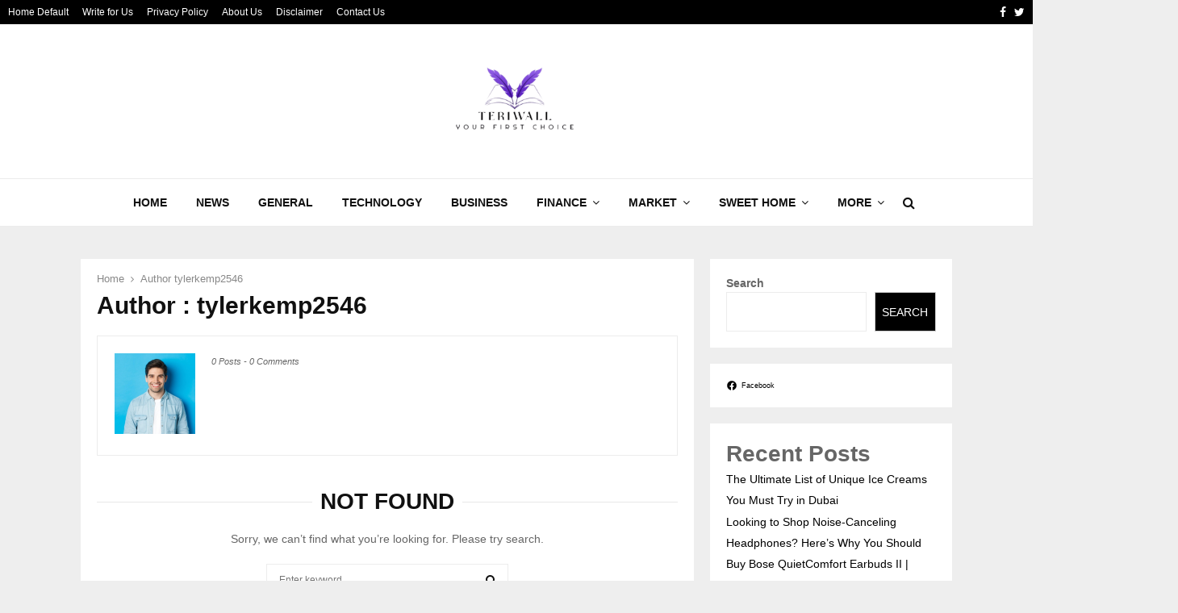

--- FILE ---
content_type: text/html; charset=UTF-8
request_url: https://teriwall.com/author/tylerkemp2546/
body_size: 22459
content:
<!DOCTYPE html><html lang="en-US"><head><script data-no-optimize="1">var litespeed_docref=sessionStorage.getItem("litespeed_docref");litespeed_docref&&(Object.defineProperty(document,"referrer",{get:function(){return litespeed_docref}}),sessionStorage.removeItem("litespeed_docref"));</script> <meta charset="UTF-8"><meta name="viewport" content="width=device-width, initial-scale=1"><link rel="profile" href="http://gmpg.org/xfn/11"><meta name='robots' content='index, follow, max-image-preview:large, max-snippet:-1, max-video-preview:-1' /><style>img:is([sizes="auto" i], [sizes^="auto," i]) { contain-intrinsic-size: 3000px 1500px }</style><title>tylerkemp2546, Author at Teriwall</title><link rel="canonical" href="https://teriwall.com/author/tylerkemp2546/" /><meta property="og:locale" content="en_US" /><meta property="og:type" content="profile" /><meta property="og:title" content="tylerkemp2546" /><meta property="og:url" content="https://teriwall.com/author/tylerkemp2546/" /><meta property="og:site_name" content="Teriwall" /><meta property="og:image" content="https://teriwall.com/wp-content/litespeed/avatar/21d89be6c8077ffe76ea9d02ddc80266.jpg" /><meta name="twitter:card" content="summary_large_image" /> <script type="application/ld+json" class="yoast-schema-graph">{"@context":"https://schema.org","@graph":[{"@type":"ProfilePage","@id":"https://teriwall.com/author/tylerkemp2546/","url":"https://teriwall.com/author/tylerkemp2546/","name":"tylerkemp2546, Author at Teriwall","isPartOf":{"@id":"https://teriwall.com/#website"},"breadcrumb":{"@id":"https://teriwall.com/author/tylerkemp2546/#breadcrumb"},"inLanguage":"en-US","potentialAction":[{"@type":"ReadAction","target":["https://teriwall.com/author/tylerkemp2546/"]}]},{"@type":"BreadcrumbList","@id":"https://teriwall.com/author/tylerkemp2546/#breadcrumb","itemListElement":[{"@type":"ListItem","position":1,"name":"Home","item":"https://teriwall.com/"},{"@type":"ListItem","position":2,"name":"Archives for tylerkemp2546"}]},{"@type":"WebSite","@id":"https://teriwall.com/#website","url":"https://teriwall.com/","name":"Teriwall","description":"Welcome to Information world","publisher":{"@id":"https://teriwall.com/#organization"},"potentialAction":[{"@type":"SearchAction","target":{"@type":"EntryPoint","urlTemplate":"https://teriwall.com/?s={search_term_string}"},"query-input":{"@type":"PropertyValueSpecification","valueRequired":true,"valueName":"search_term_string"}}],"inLanguage":"en-US"},{"@type":"Organization","@id":"https://teriwall.com/#organization","name":"Teriwall","url":"https://teriwall.com/","logo":{"@type":"ImageObject","inLanguage":"en-US","@id":"https://teriwall.com/#/schema/logo/image/","url":"https://teriwall.com/wp-content/uploads/2024/01/Screenshot_2024-01-12_185522-removebg-preview.png","contentUrl":"https://teriwall.com/wp-content/uploads/2024/01/Screenshot_2024-01-12_185522-removebg-preview.png","width":560,"height":368,"caption":"Teriwall"},"image":{"@id":"https://teriwall.com/#/schema/logo/image/"}},{"@type":"Person","@id":"https://teriwall.com/#/schema/person/bd8c47b4be789bcb28b9468f63c56ae2","name":"tylerkemp2546","image":{"@type":"ImageObject","inLanguage":"en-US","@id":"https://teriwall.com/#/schema/person/image/","url":"https://teriwall.com/wp-content/litespeed/avatar/22003cb3f411431e5a4714983cad4395.jpg?ver=1769154080","contentUrl":"https://teriwall.com/wp-content/litespeed/avatar/22003cb3f411431e5a4714983cad4395.jpg?ver=1769154080","caption":"tylerkemp2546"},"mainEntityOfPage":{"@id":"https://teriwall.com/author/tylerkemp2546/"}}]}</script> <link rel='dns-prefetch' href='//fonts.googleapis.com' /><link rel='dns-prefetch' href='//www.googletagmanager.com' /><link rel="alternate" type="application/rss+xml" title="Teriwall &raquo; Feed" href="https://teriwall.com/feed/" /><link rel="alternate" type="application/rss+xml" title="Teriwall &raquo; Comments Feed" href="https://teriwall.com/comments/feed/" /><link rel="alternate" type="application/rss+xml" title="Teriwall &raquo; Posts by tylerkemp2546 Feed" href="https://teriwall.com/author/tylerkemp2546/feed/" />
 <script src="//www.googletagmanager.com/gtag/js?id=G-2WQG7BNTCC"  data-cfasync="false" data-wpfc-render="false" type="text/javascript" async></script> <script data-cfasync="false" data-wpfc-render="false" type="text/javascript">var mi_version = '9.11.1';
				var mi_track_user = true;
				var mi_no_track_reason = '';
								var MonsterInsightsDefaultLocations = {"page_location":"https:\/\/teriwall.com\/author\/tylerkemp2546\/"};
								if ( typeof MonsterInsightsPrivacyGuardFilter === 'function' ) {
					var MonsterInsightsLocations = (typeof MonsterInsightsExcludeQuery === 'object') ? MonsterInsightsPrivacyGuardFilter( MonsterInsightsExcludeQuery ) : MonsterInsightsPrivacyGuardFilter( MonsterInsightsDefaultLocations );
				} else {
					var MonsterInsightsLocations = (typeof MonsterInsightsExcludeQuery === 'object') ? MonsterInsightsExcludeQuery : MonsterInsightsDefaultLocations;
				}

								var disableStrs = [
										'ga-disable-G-2WQG7BNTCC',
									];

				/* Function to detect opted out users */
				function __gtagTrackerIsOptedOut() {
					for (var index = 0; index < disableStrs.length; index++) {
						if (document.cookie.indexOf(disableStrs[index] + '=true') > -1) {
							return true;
						}
					}

					return false;
				}

				/* Disable tracking if the opt-out cookie exists. */
				if (__gtagTrackerIsOptedOut()) {
					for (var index = 0; index < disableStrs.length; index++) {
						window[disableStrs[index]] = true;
					}
				}

				/* Opt-out function */
				function __gtagTrackerOptout() {
					for (var index = 0; index < disableStrs.length; index++) {
						document.cookie = disableStrs[index] + '=true; expires=Thu, 31 Dec 2099 23:59:59 UTC; path=/';
						window[disableStrs[index]] = true;
					}
				}

				if ('undefined' === typeof gaOptout) {
					function gaOptout() {
						__gtagTrackerOptout();
					}
				}
								window.dataLayer = window.dataLayer || [];

				window.MonsterInsightsDualTracker = {
					helpers: {},
					trackers: {},
				};
				if (mi_track_user) {
					function __gtagDataLayer() {
						dataLayer.push(arguments);
					}

					function __gtagTracker(type, name, parameters) {
						if (!parameters) {
							parameters = {};
						}

						if (parameters.send_to) {
							__gtagDataLayer.apply(null, arguments);
							return;
						}

						if (type === 'event') {
														parameters.send_to = monsterinsights_frontend.v4_id;
							var hookName = name;
							if (typeof parameters['event_category'] !== 'undefined') {
								hookName = parameters['event_category'] + ':' + name;
							}

							if (typeof MonsterInsightsDualTracker.trackers[hookName] !== 'undefined') {
								MonsterInsightsDualTracker.trackers[hookName](parameters);
							} else {
								__gtagDataLayer('event', name, parameters);
							}
							
						} else {
							__gtagDataLayer.apply(null, arguments);
						}
					}

					__gtagTracker('js', new Date());
					__gtagTracker('set', {
						'developer_id.dZGIzZG': true,
											});
					if ( MonsterInsightsLocations.page_location ) {
						__gtagTracker('set', MonsterInsightsLocations);
					}
										__gtagTracker('config', 'G-2WQG7BNTCC', {"forceSSL":"true","link_attribution":"true"} );
										window.gtag = __gtagTracker;										(function () {
						/* https://developers.google.com/analytics/devguides/collection/analyticsjs/ */
						/* ga and __gaTracker compatibility shim. */
						var noopfn = function () {
							return null;
						};
						var newtracker = function () {
							return new Tracker();
						};
						var Tracker = function () {
							return null;
						};
						var p = Tracker.prototype;
						p.get = noopfn;
						p.set = noopfn;
						p.send = function () {
							var args = Array.prototype.slice.call(arguments);
							args.unshift('send');
							__gaTracker.apply(null, args);
						};
						var __gaTracker = function () {
							var len = arguments.length;
							if (len === 0) {
								return;
							}
							var f = arguments[len - 1];
							if (typeof f !== 'object' || f === null || typeof f.hitCallback !== 'function') {
								if ('send' === arguments[0]) {
									var hitConverted, hitObject = false, action;
									if ('event' === arguments[1]) {
										if ('undefined' !== typeof arguments[3]) {
											hitObject = {
												'eventAction': arguments[3],
												'eventCategory': arguments[2],
												'eventLabel': arguments[4],
												'value': arguments[5] ? arguments[5] : 1,
											}
										}
									}
									if ('pageview' === arguments[1]) {
										if ('undefined' !== typeof arguments[2]) {
											hitObject = {
												'eventAction': 'page_view',
												'page_path': arguments[2],
											}
										}
									}
									if (typeof arguments[2] === 'object') {
										hitObject = arguments[2];
									}
									if (typeof arguments[5] === 'object') {
										Object.assign(hitObject, arguments[5]);
									}
									if ('undefined' !== typeof arguments[1].hitType) {
										hitObject = arguments[1];
										if ('pageview' === hitObject.hitType) {
											hitObject.eventAction = 'page_view';
										}
									}
									if (hitObject) {
										action = 'timing' === arguments[1].hitType ? 'timing_complete' : hitObject.eventAction;
										hitConverted = mapArgs(hitObject);
										__gtagTracker('event', action, hitConverted);
									}
								}
								return;
							}

							function mapArgs(args) {
								var arg, hit = {};
								var gaMap = {
									'eventCategory': 'event_category',
									'eventAction': 'event_action',
									'eventLabel': 'event_label',
									'eventValue': 'event_value',
									'nonInteraction': 'non_interaction',
									'timingCategory': 'event_category',
									'timingVar': 'name',
									'timingValue': 'value',
									'timingLabel': 'event_label',
									'page': 'page_path',
									'location': 'page_location',
									'title': 'page_title',
									'referrer' : 'page_referrer',
								};
								for (arg in args) {
																		if (!(!args.hasOwnProperty(arg) || !gaMap.hasOwnProperty(arg))) {
										hit[gaMap[arg]] = args[arg];
									} else {
										hit[arg] = args[arg];
									}
								}
								return hit;
							}

							try {
								f.hitCallback();
							} catch (ex) {
							}
						};
						__gaTracker.create = newtracker;
						__gaTracker.getByName = newtracker;
						__gaTracker.getAll = function () {
							return [];
						};
						__gaTracker.remove = noopfn;
						__gaTracker.loaded = true;
						window['__gaTracker'] = __gaTracker;
					})();
									} else {
										console.log("");
					(function () {
						function __gtagTracker() {
							return null;
						}

						window['__gtagTracker'] = __gtagTracker;
						window['gtag'] = __gtagTracker;
					})();
									}</script> <link data-optimized="2" rel="stylesheet" href="https://teriwall.com/wp-content/litespeed/css/04092320c12f2dc38a23f96f8bff4c4f.css?ver=1a049" /><style id='wp-block-library-theme-inline-css' type='text/css'>.wp-block-audio :where(figcaption){color:#555;font-size:13px;text-align:center}.is-dark-theme .wp-block-audio :where(figcaption){color:#ffffffa6}.wp-block-audio{margin:0 0 1em}.wp-block-code{border:1px solid #ccc;border-radius:4px;font-family:Menlo,Consolas,monaco,monospace;padding:.8em 1em}.wp-block-embed :where(figcaption){color:#555;font-size:13px;text-align:center}.is-dark-theme .wp-block-embed :where(figcaption){color:#ffffffa6}.wp-block-embed{margin:0 0 1em}.blocks-gallery-caption{color:#555;font-size:13px;text-align:center}.is-dark-theme .blocks-gallery-caption{color:#ffffffa6}:root :where(.wp-block-image figcaption){color:#555;font-size:13px;text-align:center}.is-dark-theme :root :where(.wp-block-image figcaption){color:#ffffffa6}.wp-block-image{margin:0 0 1em}.wp-block-pullquote{border-bottom:4px solid;border-top:4px solid;color:currentColor;margin-bottom:1.75em}.wp-block-pullquote cite,.wp-block-pullquote footer,.wp-block-pullquote__citation{color:currentColor;font-size:.8125em;font-style:normal;text-transform:uppercase}.wp-block-quote{border-left:.25em solid;margin:0 0 1.75em;padding-left:1em}.wp-block-quote cite,.wp-block-quote footer{color:currentColor;font-size:.8125em;font-style:normal;position:relative}.wp-block-quote:where(.has-text-align-right){border-left:none;border-right:.25em solid;padding-left:0;padding-right:1em}.wp-block-quote:where(.has-text-align-center){border:none;padding-left:0}.wp-block-quote.is-large,.wp-block-quote.is-style-large,.wp-block-quote:where(.is-style-plain){border:none}.wp-block-search .wp-block-search__label{font-weight:700}.wp-block-search__button{border:1px solid #ccc;padding:.375em .625em}:where(.wp-block-group.has-background){padding:1.25em 2.375em}.wp-block-separator.has-css-opacity{opacity:.4}.wp-block-separator{border:none;border-bottom:2px solid;margin-left:auto;margin-right:auto}.wp-block-separator.has-alpha-channel-opacity{opacity:1}.wp-block-separator:not(.is-style-wide):not(.is-style-dots){width:100px}.wp-block-separator.has-background:not(.is-style-dots){border-bottom:none;height:1px}.wp-block-separator.has-background:not(.is-style-wide):not(.is-style-dots){height:2px}.wp-block-table{margin:0 0 1em}.wp-block-table td,.wp-block-table th{word-break:normal}.wp-block-table :where(figcaption){color:#555;font-size:13px;text-align:center}.is-dark-theme .wp-block-table :where(figcaption){color:#ffffffa6}.wp-block-video :where(figcaption){color:#555;font-size:13px;text-align:center}.is-dark-theme .wp-block-video :where(figcaption){color:#ffffffa6}.wp-block-video{margin:0 0 1em}:root :where(.wp-block-template-part.has-background){margin-bottom:0;margin-top:0;padding:1.25em 2.375em}</style><style id='classic-theme-styles-inline-css' type='text/css'>/*! This file is auto-generated */
.wp-block-button__link{color:#fff;background-color:#32373c;border-radius:9999px;box-shadow:none;text-decoration:none;padding:calc(.667em + 2px) calc(1.333em + 2px);font-size:1.125em}.wp-block-file__button{background:#32373c;color:#fff;text-decoration:none}</style><style id='global-styles-inline-css' type='text/css'>:root{--wp--preset--aspect-ratio--square: 1;--wp--preset--aspect-ratio--4-3: 4/3;--wp--preset--aspect-ratio--3-4: 3/4;--wp--preset--aspect-ratio--3-2: 3/2;--wp--preset--aspect-ratio--2-3: 2/3;--wp--preset--aspect-ratio--16-9: 16/9;--wp--preset--aspect-ratio--9-16: 9/16;--wp--preset--color--black: #000000;--wp--preset--color--cyan-bluish-gray: #abb8c3;--wp--preset--color--white: #ffffff;--wp--preset--color--pale-pink: #f78da7;--wp--preset--color--vivid-red: #cf2e2e;--wp--preset--color--luminous-vivid-orange: #ff6900;--wp--preset--color--luminous-vivid-amber: #fcb900;--wp--preset--color--light-green-cyan: #7bdcb5;--wp--preset--color--vivid-green-cyan: #00d084;--wp--preset--color--pale-cyan-blue: #8ed1fc;--wp--preset--color--vivid-cyan-blue: #0693e3;--wp--preset--color--vivid-purple: #9b51e0;--wp--preset--gradient--vivid-cyan-blue-to-vivid-purple: linear-gradient(135deg,rgba(6,147,227,1) 0%,rgb(155,81,224) 100%);--wp--preset--gradient--light-green-cyan-to-vivid-green-cyan: linear-gradient(135deg,rgb(122,220,180) 0%,rgb(0,208,130) 100%);--wp--preset--gradient--luminous-vivid-amber-to-luminous-vivid-orange: linear-gradient(135deg,rgba(252,185,0,1) 0%,rgba(255,105,0,1) 100%);--wp--preset--gradient--luminous-vivid-orange-to-vivid-red: linear-gradient(135deg,rgba(255,105,0,1) 0%,rgb(207,46,46) 100%);--wp--preset--gradient--very-light-gray-to-cyan-bluish-gray: linear-gradient(135deg,rgb(238,238,238) 0%,rgb(169,184,195) 100%);--wp--preset--gradient--cool-to-warm-spectrum: linear-gradient(135deg,rgb(74,234,220) 0%,rgb(151,120,209) 20%,rgb(207,42,186) 40%,rgb(238,44,130) 60%,rgb(251,105,98) 80%,rgb(254,248,76) 100%);--wp--preset--gradient--blush-light-purple: linear-gradient(135deg,rgb(255,206,236) 0%,rgb(152,150,240) 100%);--wp--preset--gradient--blush-bordeaux: linear-gradient(135deg,rgb(254,205,165) 0%,rgb(254,45,45) 50%,rgb(107,0,62) 100%);--wp--preset--gradient--luminous-dusk: linear-gradient(135deg,rgb(255,203,112) 0%,rgb(199,81,192) 50%,rgb(65,88,208) 100%);--wp--preset--gradient--pale-ocean: linear-gradient(135deg,rgb(255,245,203) 0%,rgb(182,227,212) 50%,rgb(51,167,181) 100%);--wp--preset--gradient--electric-grass: linear-gradient(135deg,rgb(202,248,128) 0%,rgb(113,206,126) 100%);--wp--preset--gradient--midnight: linear-gradient(135deg,rgb(2,3,129) 0%,rgb(40,116,252) 100%);--wp--preset--font-size--small: 14px;--wp--preset--font-size--medium: 20px;--wp--preset--font-size--large: 32px;--wp--preset--font-size--x-large: 42px;--wp--preset--font-size--normal: 16px;--wp--preset--font-size--huge: 42px;--wp--preset--spacing--20: 0.44rem;--wp--preset--spacing--30: 0.67rem;--wp--preset--spacing--40: 1rem;--wp--preset--spacing--50: 1.5rem;--wp--preset--spacing--60: 2.25rem;--wp--preset--spacing--70: 3.38rem;--wp--preset--spacing--80: 5.06rem;--wp--preset--shadow--natural: 6px 6px 9px rgba(0, 0, 0, 0.2);--wp--preset--shadow--deep: 12px 12px 50px rgba(0, 0, 0, 0.4);--wp--preset--shadow--sharp: 6px 6px 0px rgba(0, 0, 0, 0.2);--wp--preset--shadow--outlined: 6px 6px 0px -3px rgba(255, 255, 255, 1), 6px 6px rgba(0, 0, 0, 1);--wp--preset--shadow--crisp: 6px 6px 0px rgba(0, 0, 0, 1);}:where(.is-layout-flex){gap: 0.5em;}:where(.is-layout-grid){gap: 0.5em;}body .is-layout-flex{display: flex;}.is-layout-flex{flex-wrap: wrap;align-items: center;}.is-layout-flex > :is(*, div){margin: 0;}body .is-layout-grid{display: grid;}.is-layout-grid > :is(*, div){margin: 0;}:where(.wp-block-columns.is-layout-flex){gap: 2em;}:where(.wp-block-columns.is-layout-grid){gap: 2em;}:where(.wp-block-post-template.is-layout-flex){gap: 1.25em;}:where(.wp-block-post-template.is-layout-grid){gap: 1.25em;}.has-black-color{color: var(--wp--preset--color--black) !important;}.has-cyan-bluish-gray-color{color: var(--wp--preset--color--cyan-bluish-gray) !important;}.has-white-color{color: var(--wp--preset--color--white) !important;}.has-pale-pink-color{color: var(--wp--preset--color--pale-pink) !important;}.has-vivid-red-color{color: var(--wp--preset--color--vivid-red) !important;}.has-luminous-vivid-orange-color{color: var(--wp--preset--color--luminous-vivid-orange) !important;}.has-luminous-vivid-amber-color{color: var(--wp--preset--color--luminous-vivid-amber) !important;}.has-light-green-cyan-color{color: var(--wp--preset--color--light-green-cyan) !important;}.has-vivid-green-cyan-color{color: var(--wp--preset--color--vivid-green-cyan) !important;}.has-pale-cyan-blue-color{color: var(--wp--preset--color--pale-cyan-blue) !important;}.has-vivid-cyan-blue-color{color: var(--wp--preset--color--vivid-cyan-blue) !important;}.has-vivid-purple-color{color: var(--wp--preset--color--vivid-purple) !important;}.has-black-background-color{background-color: var(--wp--preset--color--black) !important;}.has-cyan-bluish-gray-background-color{background-color: var(--wp--preset--color--cyan-bluish-gray) !important;}.has-white-background-color{background-color: var(--wp--preset--color--white) !important;}.has-pale-pink-background-color{background-color: var(--wp--preset--color--pale-pink) !important;}.has-vivid-red-background-color{background-color: var(--wp--preset--color--vivid-red) !important;}.has-luminous-vivid-orange-background-color{background-color: var(--wp--preset--color--luminous-vivid-orange) !important;}.has-luminous-vivid-amber-background-color{background-color: var(--wp--preset--color--luminous-vivid-amber) !important;}.has-light-green-cyan-background-color{background-color: var(--wp--preset--color--light-green-cyan) !important;}.has-vivid-green-cyan-background-color{background-color: var(--wp--preset--color--vivid-green-cyan) !important;}.has-pale-cyan-blue-background-color{background-color: var(--wp--preset--color--pale-cyan-blue) !important;}.has-vivid-cyan-blue-background-color{background-color: var(--wp--preset--color--vivid-cyan-blue) !important;}.has-vivid-purple-background-color{background-color: var(--wp--preset--color--vivid-purple) !important;}.has-black-border-color{border-color: var(--wp--preset--color--black) !important;}.has-cyan-bluish-gray-border-color{border-color: var(--wp--preset--color--cyan-bluish-gray) !important;}.has-white-border-color{border-color: var(--wp--preset--color--white) !important;}.has-pale-pink-border-color{border-color: var(--wp--preset--color--pale-pink) !important;}.has-vivid-red-border-color{border-color: var(--wp--preset--color--vivid-red) !important;}.has-luminous-vivid-orange-border-color{border-color: var(--wp--preset--color--luminous-vivid-orange) !important;}.has-luminous-vivid-amber-border-color{border-color: var(--wp--preset--color--luminous-vivid-amber) !important;}.has-light-green-cyan-border-color{border-color: var(--wp--preset--color--light-green-cyan) !important;}.has-vivid-green-cyan-border-color{border-color: var(--wp--preset--color--vivid-green-cyan) !important;}.has-pale-cyan-blue-border-color{border-color: var(--wp--preset--color--pale-cyan-blue) !important;}.has-vivid-cyan-blue-border-color{border-color: var(--wp--preset--color--vivid-cyan-blue) !important;}.has-vivid-purple-border-color{border-color: var(--wp--preset--color--vivid-purple) !important;}.has-vivid-cyan-blue-to-vivid-purple-gradient-background{background: var(--wp--preset--gradient--vivid-cyan-blue-to-vivid-purple) !important;}.has-light-green-cyan-to-vivid-green-cyan-gradient-background{background: var(--wp--preset--gradient--light-green-cyan-to-vivid-green-cyan) !important;}.has-luminous-vivid-amber-to-luminous-vivid-orange-gradient-background{background: var(--wp--preset--gradient--luminous-vivid-amber-to-luminous-vivid-orange) !important;}.has-luminous-vivid-orange-to-vivid-red-gradient-background{background: var(--wp--preset--gradient--luminous-vivid-orange-to-vivid-red) !important;}.has-very-light-gray-to-cyan-bluish-gray-gradient-background{background: var(--wp--preset--gradient--very-light-gray-to-cyan-bluish-gray) !important;}.has-cool-to-warm-spectrum-gradient-background{background: var(--wp--preset--gradient--cool-to-warm-spectrum) !important;}.has-blush-light-purple-gradient-background{background: var(--wp--preset--gradient--blush-light-purple) !important;}.has-blush-bordeaux-gradient-background{background: var(--wp--preset--gradient--blush-bordeaux) !important;}.has-luminous-dusk-gradient-background{background: var(--wp--preset--gradient--luminous-dusk) !important;}.has-pale-ocean-gradient-background{background: var(--wp--preset--gradient--pale-ocean) !important;}.has-electric-grass-gradient-background{background: var(--wp--preset--gradient--electric-grass) !important;}.has-midnight-gradient-background{background: var(--wp--preset--gradient--midnight) !important;}.has-small-font-size{font-size: var(--wp--preset--font-size--small) !important;}.has-medium-font-size{font-size: var(--wp--preset--font-size--medium) !important;}.has-large-font-size{font-size: var(--wp--preset--font-size--large) !important;}.has-x-large-font-size{font-size: var(--wp--preset--font-size--x-large) !important;}
:where(.wp-block-post-template.is-layout-flex){gap: 1.25em;}:where(.wp-block-post-template.is-layout-grid){gap: 1.25em;}
:where(.wp-block-columns.is-layout-flex){gap: 2em;}:where(.wp-block-columns.is-layout-grid){gap: 2em;}
:root :where(.wp-block-pullquote){font-size: 1.5em;line-height: 1.6;}</style><style id='penci-style-inline-css' type='text/css'>.penci-block-vc.style-title-13:not(.footer-widget).style-title-center .penci-block-heading {border-right: 10px solid transparent; border-left: 10px solid transparent; }.site-branding h1, .site-branding h2 {margin: 0;}.penci-schema-markup { display: none !important; }.penci-entry-media .twitter-video { max-width: none !important; margin: 0 !important; }.penci-entry-media .fb-video { margin-bottom: 0; }.penci-entry-media .post-format-meta > iframe { vertical-align: top; }.penci-single-style-6 .penci-entry-media-top.penci-video-format-dailymotion:after, .penci-single-style-6 .penci-entry-media-top.penci-video-format-facebook:after, .penci-single-style-6 .penci-entry-media-top.penci-video-format-vimeo:after, .penci-single-style-6 .penci-entry-media-top.penci-video-format-twitter:after, .penci-single-style-7 .penci-entry-media-top.penci-video-format-dailymotion:after, .penci-single-style-7 .penci-entry-media-top.penci-video-format-facebook:after, .penci-single-style-7 .penci-entry-media-top.penci-video-format-vimeo:after, .penci-single-style-7 .penci-entry-media-top.penci-video-format-twitter:after { content: none; } .penci-single-style-5 .penci-entry-media.penci-video-format-dailymotion:after, .penci-single-style-5 .penci-entry-media.penci-video-format-facebook:after, .penci-single-style-5 .penci-entry-media.penci-video-format-vimeo:after, .penci-single-style-5 .penci-entry-media.penci-video-format-twitter:after { content: none; }@media screen and (max-width: 960px) { .penci-insta-thumb ul.thumbnails.penci_col_5 li, .penci-insta-thumb ul.thumbnails.penci_col_6 li { width: 33.33% !important; } .penci-insta-thumb ul.thumbnails.penci_col_7 li, .penci-insta-thumb ul.thumbnails.penci_col_8 li, .penci-insta-thumb ul.thumbnails.penci_col_9 li, .penci-insta-thumb ul.thumbnails.penci_col_10 li { width: 25% !important; } }.site-header.header--s12 .penci-menu-toggle-wapper,.site-header.header--s12 .header__social-search { flex: 1; }.site-header.header--s5 .site-branding {  padding-right: 0;margin-right: 40px; }.penci-block_37 .penci_post-meta { padding-top: 8px; }.penci-block_37 .penci-post-excerpt + .penci_post-meta { padding-top: 0; }.penci-hide-text-votes { display: none; }.penci-usewr-review {  border-top: 1px solid #ececec; }.penci-review-score {top: 5px; position: relative; }.penci-social-counter.penci-social-counter--style-3 .penci-social__empty a, .penci-social-counter.penci-social-counter--style-4 .penci-social__empty a, .penci-social-counter.penci-social-counter--style-5 .penci-social__empty a, .penci-social-counter.penci-social-counter--style-6 .penci-social__empty a { display: flex; justify-content: center; align-items: center; }.penci-block-error { padding: 0 20px 20px; }@media screen and (min-width: 1240px){ .penci_dis_padding_bw .penci-content-main.penci-col-4:nth-child(3n+2) { padding-right: 15px; padding-left: 15px; }}.bos_searchbox_widget_class.penci-vc-column-1 #flexi_searchbox #b_searchboxInc .b_submitButton_wrapper{ padding-top: 10px; padding-bottom: 10px; }.mfp-image-holder .mfp-close, .mfp-iframe-holder .mfp-close { background: transparent; border-color: transparent; }.header--s6 .site-branding img {max-width: 200px !important;overflow: hidden; }.site-description{ font-family: 'Roboto', sans-serif; }.penci-portfolio-wrap{ margin-left: 0px; margin-right: 0px; }.penci-portfolio-wrap .portfolio-item{ padding-left: 0px; padding-right: 0px; margin-bottom:0px; }#main .widget .tagcloud a{ }#main .widget .tagcloud a:hover{}</style> <script type="litespeed/javascript" data-src="https://teriwall.com/wp-content/plugins/google-analytics-for-wordpress/assets/js/frontend-gtag.min.js" id="monsterinsights-frontend-script-js" data-wp-strategy="async"></script> <script data-cfasync="false" data-wpfc-render="false" type="text/javascript" id='monsterinsights-frontend-script-js-extra'>/*  */
var monsterinsights_frontend = {"js_events_tracking":"true","download_extensions":"doc,pdf,ppt,zip,xls,docx,pptx,xlsx","inbound_paths":"[{\"path\":\"\\\/go\\\/\",\"label\":\"affiliate\"},{\"path\":\"\\\/recommend\\\/\",\"label\":\"affiliate\"}]","home_url":"https:\/\/teriwall.com","hash_tracking":"false","v4_id":"G-2WQG7BNTCC"};/*  */</script> <script type="litespeed/javascript" data-src="https://teriwall.com/wp-includes/js/jquery/jquery.min.js" id="jquery-core-js"></script> <script></script><link rel="EditURI" type="application/rsd+xml" title="RSD" href="https://teriwall.com/xmlrpc.php?rsd" /><meta name="generator" content="WordPress 6.8.1" /><meta name="generator" content="Site Kit by Google 1.171.0" /><script type="litespeed/javascript">var portfolioDataJs=portfolioDataJs||[];var penciBlocksArray=[];var PENCILOCALCACHE={};(function(){"use strict";PENCILOCALCACHE={data:{},remove:function(ajaxFilterItem){delete PENCILOCALCACHE.data[ajaxFilterItem]},exist:function(ajaxFilterItem){return PENCILOCALCACHE.data.hasOwnProperty(ajaxFilterItem)&&PENCILOCALCACHE.data[ajaxFilterItem]!==null},get:function(ajaxFilterItem){return PENCILOCALCACHE.data[ajaxFilterItem]},set:function(ajaxFilterItem,cachedData){PENCILOCALCACHE.remove(ajaxFilterItem);PENCILOCALCACHE.data[ajaxFilterItem]=cachedData}}})();function penciBlock(){this.atts_json='';this.content=''}</script> <style type="text/css"></style><style type="text/css"></style> <script type="application/ld+json">{
    "@context": "http:\/\/schema.org\/",
    "@type": "organization",
    "@id": "#organization",
    "logo": {
        "@type": "ImageObject",
        "url": "https:\/\/teriwall.com\/wp-content\/uploads\/2024\/01\/Screenshot_2024-01-12_185522-removebg-preview.png"
    },
    "url": "https:\/\/teriwall.com\/",
    "name": "Teriwall",
    "description": "Welcome to Information world"
}</script><script type="application/ld+json">{
    "@context": "http:\/\/schema.org\/",
    "@type": "WebSite",
    "name": "Teriwall",
    "alternateName": "Welcome to Information world",
    "url": "https:\/\/teriwall.com\/"
}</script><script type="application/ld+json">{
    "@context": "http:\/\/schema.org\/",
    "@type": "WPSideBar",
    "name": "Sidebar Right",
    "alternateName": "Add widgets here to display them on blog and single",
    "url": "https:\/\/teriwall.com\/author\/tylerkemp2546"
}</script><meta property="fb:app_id" content="348280475330978"><meta name="generator" content="Elementor 3.34.3; features: additional_custom_breakpoints; settings: css_print_method-external, google_font-enabled, font_display-auto"><style>.e-con.e-parent:nth-of-type(n+4):not(.e-lazyloaded):not(.e-no-lazyload),
				.e-con.e-parent:nth-of-type(n+4):not(.e-lazyloaded):not(.e-no-lazyload) * {
					background-image: none !important;
				}
				@media screen and (max-height: 1024px) {
					.e-con.e-parent:nth-of-type(n+3):not(.e-lazyloaded):not(.e-no-lazyload),
					.e-con.e-parent:nth-of-type(n+3):not(.e-lazyloaded):not(.e-no-lazyload) * {
						background-image: none !important;
					}
				}
				@media screen and (max-height: 640px) {
					.e-con.e-parent:nth-of-type(n+2):not(.e-lazyloaded):not(.e-no-lazyload),
					.e-con.e-parent:nth-of-type(n+2):not(.e-lazyloaded):not(.e-no-lazyload) * {
						background-image: none !important;
					}
				}</style><meta name="generator" content="Powered by WPBakery Page Builder - drag and drop page builder for WordPress."/>
<noscript><style>.wpb_animate_when_almost_visible { opacity: 1; }</style></noscript><style>a.custom-button.pencisc-button {
			background: transparent;
			color: #D3347B;
			border: 2px solid #D3347B;
			line-height: 36px;
			padding: 0 20px;
			font-size: 14px;
			font-weight: bold;
		}
		a.custom-button.pencisc-button:hover {
			background: #D3347B;
			color: #fff;
			border: 2px solid #D3347B;
		}
		a.custom-button.pencisc-button.pencisc-small {
			line-height: 28px;
			font-size: 12px;
		}
		a.custom-button.pencisc-button.pencisc-large {
			line-height: 46px;
			font-size: 18px;
		}</style></head><body class="archive author author-tylerkemp2546 author-191 wp-custom-logo wp-theme-pennews group-blog hfeed header-sticky penci_enable_ajaxsearch penci_sticky_content_sidebar blog-default sidebar-right wpb-js-composer js-comp-ver-7.2 vc_responsive elementor-default elementor-kit-8"><div id="page" class="site"><div class="penci-topbar clearfix style-1"><div class="penci-topbar_container penci-container-fullwidth"><div class="penci-topbar__left"><div class="topbar_item topbar__menu"><ul id="menu-top-bar" class="menu"><li id="menu-item-14838" class="menu-item menu-item-type-post_type menu-item-object-page menu-item-home menu-item-14838"><a href="https://teriwall.com/">Home Default</a></li><li id="menu-item-1424" class="menu-item menu-item-type-post_type menu-item-object-page menu-item-1424"><a href="https://teriwall.com/write-for-us/">Write for Us</a></li><li id="menu-item-1377" class="menu-item menu-item-type-post_type menu-item-object-page menu-item-privacy-policy menu-item-1377"><a rel="privacy-policy" href="https://teriwall.com/privacy-policy/">Privacy Policy</a></li><li id="menu-item-1387" class="menu-item menu-item-type-post_type menu-item-object-page menu-item-1387"><a href="https://teriwall.com/about-us/">About Us</a></li><li id="menu-item-1392" class="menu-item menu-item-type-post_type menu-item-object-page menu-item-1392"><a href="https://teriwall.com/disclaimer/">Disclaimer</a></li><li id="menu-item-4700" class="menu-item menu-item-type-post_type menu-item-object-page menu-item-4700"><a href="https://teriwall.com/contact-4/">Contact Us</a></li></ul></div></div><div class="penci-topbar__right"><div class="topbar_item topbar__social-media">
<a class="social-media-item socail_media__facebook" target="_blank" href="https://www.facebook.com/teriwallweb" title="Facebook" rel="noopener"><span class="socail-media-item__content"><i class="fa fa-facebook"></i><span class="social_title screen-reader-text">Facebook</span></span></a><a class="social-media-item socail_media__twitter" target="_blank" href="https://twitter.com/CommunityWab" title="Twitter" rel="noopener"><span class="socail-media-item__content"><i class="fa fa-twitter"></i><span class="social_title screen-reader-text">Twitter</span></span></a></div></div></div></div><div class="site-header-wrapper"><div class="header__top header--s6"><div class="penci-container-fluid"><div class="site-branding"><h2><a href="https://teriwall.com/" class="custom-logo-link" rel="home"><img data-lazyloaded="1" src="[data-uri]" fetchpriority="high" width="560" height="368" data-src="https://teriwall.com/wp-content/uploads/2024/01/Screenshot_2024-01-12_185522-removebg-preview.png" class="custom-logo" alt="Teriwall" decoding="async" data-srcset="https://teriwall.com/wp-content/uploads/2024/01/Screenshot_2024-01-12_185522-removebg-preview.png 560w, https://teriwall.com/wp-content/uploads/2024/01/Screenshot_2024-01-12_185522-removebg-preview-768x504.png 768w" data-sizes="(max-width: 560px) 100vw, 560px" /></a></h2></div></div></div><header id="masthead" class="site-header site-header__main header--s6" data-height="80" itemscope="itemscope" itemtype="http://schema.org/WPHeader"><div class="penci-container-fluid header-content__container"><nav id="site-navigation" class="main-navigation pencimn-slide_down" itemscope itemtype="http://schema.org/SiteNavigationElement"><ul id="menu-menu" class="menu"><li id="menu-item-4476" class="menu-item menu-item-type-post_type menu-item-object-page menu-item-home menu-item-4476"><a href="https://teriwall.com/" itemprop="url">Home</a></li><li id="menu-item-4468" class="menu-item menu-item-type-taxonomy menu-item-object-category menu-item-4468"><a href="https://teriwall.com/category/news/" itemprop="url">News</a></li><li id="menu-item-4458" class="menu-item menu-item-type-taxonomy menu-item-object-category menu-item-4458"><a href="https://teriwall.com/category/general/" itemprop="url">General</a></li><li id="menu-item-4474" class="menu-item menu-item-type-taxonomy menu-item-object-category menu-item-4474"><a href="https://teriwall.com/category/technology/" itemprop="url">Technology</a></li><li id="menu-item-4448" class="menu-item menu-item-type-taxonomy menu-item-object-category menu-item-4448"><a href="https://teriwall.com/category/business/" itemprop="url">Business</a></li><li id="menu-item-4454" class="menu-item menu-item-type-taxonomy menu-item-object-category menu-item-has-children menu-item-4454"><a href="https://teriwall.com/category/finance/" itemprop="url">Finance</a><ul class="sub-menu"><li id="menu-item-4460" class="menu-item menu-item-type-taxonomy menu-item-object-category menu-item-4460"><a href="https://teriwall.com/category/investing/" itemprop="url">Investing</a></li></ul></li><li id="menu-item-4464" class="menu-item menu-item-type-taxonomy menu-item-object-category menu-item-has-children menu-item-4464"><a href="https://teriwall.com/category/market/" itemprop="url">Market</a><ul class="sub-menu"><li id="menu-item-4450" class="menu-item menu-item-type-taxonomy menu-item-object-category menu-item-4450"><a href="https://teriwall.com/category/crypto/" itemprop="url">Crypto</a></li><li id="menu-item-4471" class="menu-item menu-item-type-taxonomy menu-item-object-category menu-item-4471"><a href="https://teriwall.com/category/stock/" itemprop="url">Stock</a></li></ul></li><li id="menu-item-4473" class="menu-item menu-item-type-taxonomy menu-item-object-category menu-item-has-children menu-item-4473"><a href="https://teriwall.com/category/sweet-home/" itemprop="url">Sweet Home</a><ul class="sub-menu"><li id="menu-item-4447" class="menu-item menu-item-type-taxonomy menu-item-object-category menu-item-4447"><a href="https://teriwall.com/category/appliances/" itemprop="url">Appliances</a></li><li id="menu-item-4461" class="menu-item menu-item-type-taxonomy menu-item-object-category menu-item-4461"><a href="https://teriwall.com/category/kitchen/" itemprop="url">Kitchen</a></li><li id="menu-item-4449" class="menu-item menu-item-type-taxonomy menu-item-object-category menu-item-4449"><a href="https://teriwall.com/category/construction/" itemprop="url">Construction</a></li><li id="menu-item-4451" class="menu-item menu-item-type-taxonomy menu-item-object-category menu-item-4451"><a href="https://teriwall.com/category/decor/" itemprop="url">Decor</a></li><li id="menu-item-4456" class="menu-item menu-item-type-taxonomy menu-item-object-category menu-item-4456"><a href="https://teriwall.com/category/furniture/" itemprop="url">Furniture</a></li><li id="menu-item-4457" class="menu-item menu-item-type-taxonomy menu-item-object-category menu-item-4457"><a href="https://teriwall.com/category/gardening/" itemprop="url">Gardening</a></li></ul></li><li id="menu-item-4466" class="menu-item menu-item-type-taxonomy menu-item-object-category menu-item-has-children menu-item-4466"><a href="https://teriwall.com/category/more/" itemprop="url">More</a><ul class="sub-menu"><li id="menu-item-4452" class="menu-item menu-item-type-taxonomy menu-item-object-category menu-item-has-children menu-item-4452"><a href="https://teriwall.com/category/entertainment/" itemprop="url">Entertainment</a><ul class="sub-menu"><li id="menu-item-4467" class="menu-item menu-item-type-taxonomy menu-item-object-category menu-item-4467"><a href="https://teriwall.com/category/movies/" itemprop="url">Movies</a></li><li id="menu-item-4470" class="menu-item menu-item-type-taxonomy menu-item-object-category menu-item-4470"><a href="https://teriwall.com/category/sports/" itemprop="url">Sports</a></li></ul></li><li id="menu-item-4463" class="menu-item menu-item-type-taxonomy menu-item-object-category menu-item-has-children menu-item-4463"><a href="https://teriwall.com/category/life-style/" itemprop="url">Life Style</a><ul class="sub-menu"><li id="menu-item-4453" class="menu-item menu-item-type-taxonomy menu-item-object-category menu-item-4453"><a href="https://teriwall.com/category/fashion/" itemprop="url">Fashion</a></li></ul></li><li id="menu-item-4459" class="menu-item menu-item-type-taxonomy menu-item-object-category menu-item-has-children menu-item-4459"><a href="https://teriwall.com/category/health/" itemprop="url">Health</a><ul class="sub-menu"><li id="menu-item-4455" class="menu-item menu-item-type-taxonomy menu-item-object-category menu-item-4455"><a href="https://teriwall.com/category/food/" itemprop="url">Food</a></li></ul></li><li id="menu-item-4462" class="menu-item menu-item-type-taxonomy menu-item-object-category menu-item-4462"><a href="https://teriwall.com/category/legal-low/" itemprop="url">Legal &amp; Low</a></li><li id="menu-item-4469" class="menu-item menu-item-type-taxonomy menu-item-object-category menu-item-4469"><a href="https://teriwall.com/category/real-estate/" itemprop="url">Real Estate</a></li><li id="menu-item-4475" class="menu-item menu-item-type-taxonomy menu-item-object-category menu-item-4475"><a href="https://teriwall.com/category/travel/" itemprop="url">Travel</a></li></ul></li></ul></nav><div class="header__social-search"><div class="header__search header__search_dis_bg" id="top-search">
<a class="search-click"><i class="fa fa-search"></i></a><div class="show-search"><div class="show-search__content"><form method="get" class="search-form" action="https://teriwall.com/">
<label>
<span class="screen-reader-text">Search for:</span><input id="penci-header-search" type="search" class="search-field" placeholder="Enter keyword..." value="" name="s" autocomplete="off">
</label>
<button type="submit" class="search-submit">
<i class="fa fa-search"></i>
<span class="screen-reader-text">Search</span>
</button></form><div class="penci-ajax-search-results"><div id="penci-ajax-search-results-wrapper" class="penci-ajax-search-results-wrapper"></div></div></div></div></div><div class="header__social-media"><div class="header__content-social-media"></div></div></div></header></div><div class="penci-header-mobile" ><div class="penci-header-mobile_container">
<button class="menu-toggle navbar-toggle" aria-expanded="false"><span class="screen-reader-text">Primary Menu</span><i class="fa fa-bars"></i></button><div class="site-branding"> <a href="https://teriwall.com/" class="custom-logo-link logo_header_mobile"><img data-lazyloaded="1" src="[data-uri]" width="560" height="368" data-src="https://teriwall.com/wp-content/uploads/2024/01/Screenshot_2024-01-12_185522-removebg-preview.png" alt="Teriwall"/></a></div><div class="header__search-mobile header__search" id="top-search-mobile">
<a class="search-click"><i class="fa fa-search"></i></a><div class="show-search"><div class="show-search__content"><form method="get" class="search-form" action="https://teriwall.com/">
<label>
<span class="screen-reader-text">Search for:</span>
<input  type="text" id="penci-search-field-mobile" class="search-field penci-search-field-mobile" placeholder="Enter keyword..." value="" name="s" autocomplete="off">
</label>
<button type="submit" class="search-submit">
<i class="fa fa-search"></i>
<span class="screen-reader-text">Search</span>
</button></form><div class="penci-ajax-search-results"><div class="penci-ajax-search-results-wrapper"></div><div class="penci-loader-effect penci-loading-animation-9"><div class="penci-loading-circle"><div class="penci-loading-circle1 penci-loading-circle-inner"></div><div class="penci-loading-circle2 penci-loading-circle-inner"></div><div class="penci-loading-circle3 penci-loading-circle-inner"></div><div class="penci-loading-circle4 penci-loading-circle-inner"></div><div class="penci-loading-circle5 penci-loading-circle-inner"></div><div class="penci-loading-circle6 penci-loading-circle-inner"></div><div class="penci-loading-circle7 penci-loading-circle-inner"></div><div class="penci-loading-circle8 penci-loading-circle-inner"></div><div class="penci-loading-circle9 penci-loading-circle-inner"></div><div class="penci-loading-circle10 penci-loading-circle-inner"></div><div class="penci-loading-circle11 penci-loading-circle-inner"></div><div class="penci-loading-circle12 penci-loading-circle-inner"></div></div></div></div></div></div></div></div></div><div id="content" class="site-content"><div id="primary" class="content-area penci-archive"><main id="main" class="site-main" ><div class="penci-container"><div class="penci-container__content penci-con_sb2_sb1"><div class="penci-wide-content penci-content-novc penci-sticky-content"><div class="theiaStickySidebar"><div id="penci-archive__content" class="penci-archive__content "><div class="penci_breadcrumbs "><ul itemscope itemtype="http://schema.org/BreadcrumbList"><li itemprop="itemListElement" itemscope itemtype="http://schema.org/ListItem"><a class="home" href="https://teriwall.com" itemprop="item"><span itemprop="name">Home</span></a><meta itemprop="position" content="1" /></li><li itemprop="itemListElement" itemscope itemtype="http://schema.org/ListItem"><i class="fa fa-angle-right"></i><a href="https://teriwall.com/author/tylerkemp2546/" itemprop="item"><span itemprop="name">Author <span class="vcard"><a class="url fn n" href="https://teriwall.com/author/tylerkemp2546/" title="tylerkemp2546" rel="me">tylerkemp2546</a></span></span></a><meta itemprop="position" content="2" /></li></ul></div><header class="entry-header penci-entry-header penci-archive-entry-header"><h1 class="page-title penci-page-title penci-title-">Author : <span class="vcard">tylerkemp2546</span></h1><div class="penci-author-box-wrap penci_media_object"><div class="author-img penci_mobj__img">
<img data-lazyloaded="1" src="[data-uri]" alt='' data-src='https://teriwall.com/wp-content/litespeed/avatar/986fc8cd93c7185b576334a7c62b00f8.jpg?ver=1769154080' class='avatar avatar-100 photo' height='100' width='100' /></div><div class="penci-author-content penci_mobj__body"><div class="penci-author-url">
<span>0 Posts</span> -
<span>0 Comments</span></div><div class="author-description"></div></div></div></header><div class="penci-archive__list_posts"><section class="penci-no-results not-found"><header class="page-header"><h1 class="penci-page-title"><span>Not found</span></h1><div class="penci-entry-content"><p>Sorry, we can&rsquo;t find what you&rsquo;re looking for. Please try search.</p><form method="get" class="search-form" action="https://teriwall.com/">
<label>
<span class="screen-reader-text">Search for:</span>
<input type="search" class="search-field" placeholder="Enter keyword..." value="" name="s">
</label>
<button type="submit" class="search-submit">
<i class="fa fa-search"></i>
<span class="screen-reader-text">Search</span>
</button></form></div></header></section></div></div></div></div><aside class="widget-area widget-area-1 penci-sticky-sidebar penci-sidebar-widgets"><div class="theiaStickySidebar"><div id="block-2" class="widget  penci-block-vc penci-widget-sidebar style-title-1 style-title-left widget_block widget_search"><form role="search" method="get" action="https://teriwall.com/" class="wp-block-search__button-outside wp-block-search__text-button wp-block-search"    ><label class="wp-block-search__label" for="wp-block-search__input-1" >Search</label><div class="wp-block-search__inside-wrapper " ><input class="wp-block-search__input" id="wp-block-search__input-1" placeholder="" value="" type="search" name="s" required /><button aria-label="Search" class="wp-block-search__button wp-element-button" type="submit" >Search</button></div></form></div><div id="block-7" class="widget  penci-block-vc penci-widget-sidebar style-title-1 style-title-left widget_block"><ul class="wp-block-social-links has-normal-icon-size has-visible-labels is-style-default is-content-justification-left is-layout-flex wp-container-core-social-links-is-layout-fdcfc74e wp-block-social-links-is-layout-flex"><li class="wp-social-link wp-social-link-facebook  wp-block-social-link"><a rel="noopener nofollow" target="_blank" href="https://www.facebook.com/Teriwall-126256162690726" class="wp-block-social-link-anchor"><svg width="24" height="24" viewBox="0 0 24 24" version="1.1" xmlns="http://www.w3.org/2000/svg" aria-hidden="true" focusable="false"><path d="M12 2C6.5 2 2 6.5 2 12c0 5 3.7 9.1 8.4 9.9v-7H7.9V12h2.5V9.8c0-2.5 1.5-3.9 3.8-3.9 1.1 0 2.2.2 2.2.2v2.5h-1.3c-1.2 0-1.6.8-1.6 1.6V12h2.8l-.4 2.9h-2.3v7C18.3 21.1 22 17 22 12c0-5.5-4.5-10-10-10z"></path></svg><span class="wp-block-social-link-label">Facebook</span></a></li></ul></div><div id="block-3" class="widget  penci-block-vc penci-widget-sidebar style-title-1 style-title-left widget_block"><div class="wp-block-group"><div class="wp-block-group__inner-container is-layout-flow wp-block-group-is-layout-flow"><h2 class="wp-block-heading">Recent Posts</h2><ul class="wp-block-latest-posts__list wp-block-latest-posts"><li><a class="wp-block-latest-posts__post-title" href="https://teriwall.com/the-ultimate-list-of-unique-ice-creams-you-must-try-in-dubai/">The Ultimate List of Unique Ice Creams You Must Try in Dubai</a></li><li><a class="wp-block-latest-posts__post-title" href="https://teriwall.com/looking-to-shop-noise-canceling-headphones-heres-why-you-should-buy-bose-quietcomfort-earbuds-ii-teriwall-com/">Looking to Shop Noise-Canceling Headphones? Here&#8217;s Why You Should Buy Bose QuietComfort Earbuds II | teriwall.com</a></li><li><a class="wp-block-latest-posts__post-title" href="https://teriwall.com/high-tech-fitness-best-workout-headphones-with-advanced-features-teriwall-com/">High-Tech Fitness: Best Workout Headphones with Advanced Features  | Teriwall.com</a></li><li><a class="wp-block-latest-posts__post-title" href="https://teriwall.com/how-to-convert-youtube-videos-to-mp3-in-seconds/">How to Convert YouTube Videos to MP3 in Seconds</a></li><li><a class="wp-block-latest-posts__post-title" href="https://teriwall.com/photographers-meet-brands-inside-vscos-new-marketplace-launch/">Photographers Meet Brands: Inside VSCO&#8217;s New Marketplace Launch</a></li></ul></div></div></div><div id="block-4" class="widget  penci-block-vc penci-widget-sidebar style-title-1 style-title-left widget_block"><div class="wp-block-group"><div class="wp-block-group__inner-container is-layout-flow wp-block-group-is-layout-flow"> <script type="litespeed/javascript" data-src="https://pagead2.googlesyndication.com/pagead/js/adsbygoogle.js?client=ca-pub-4336103235241788"
     crossorigin="anonymous"></script> 
<ins class="adsbygoogle"
style="display:block"
data-ad-client="ca-pub-4336103235241788"
data-ad-slot="5081584792"
data-ad-format="auto"
data-full-width-responsive="true"></ins> <script type="litespeed/javascript">(adsbygoogle=window.adsbygoogle||[]).push({})</script> </div></div></div><div id="categories-2" class="widget  penci-block-vc penci-widget-sidebar style-title-1 style-title-left widget_categories"><div class="penci-block-heading"><h4 class="widget-title penci-block__title"><span>Categories</span></h4></div><ul><li class="cat-item cat-item-32"><a href="https://teriwall.com/category/appliances/">Appliances <span class="category-item-count">(20)</span></a></li><li class="cat-item cat-item-318"><a href="https://teriwall.com/category/business/">Business <span class="category-item-count">(624)</span></a></li><li class="cat-item cat-item-33"><a href="https://teriwall.com/category/construction/">Construction <span class="category-item-count">(14)</span></a></li><li class="cat-item cat-item-65"><a href="https://teriwall.com/category/crypto/">Crypto <span class="category-item-count">(14)</span></a></li><li class="cat-item cat-item-34"><a href="https://teriwall.com/category/decor/">Decor <span class="category-item-count">(22)</span></a></li><li class="cat-item cat-item-1"><a href="https://teriwall.com/category/entertainment/">Entertainment <span class="category-item-count">(172)</span></a></li><li class="cat-item cat-item-302"><a href="https://teriwall.com/category/fashion/">Fashion <span class="category-item-count">(141)</span></a></li><li class="cat-item cat-item-320"><a href="https://teriwall.com/category/finance/">Finance <span class="category-item-count">(68)</span></a></li><li class="cat-item cat-item-303"><a href="https://teriwall.com/category/food/">Food <span class="category-item-count">(26)</span></a></li><li class="cat-item cat-item-36"><a href="https://teriwall.com/category/furniture/">Furniture <span class="category-item-count">(14)</span></a></li><li class="cat-item cat-item-35"><a href="https://teriwall.com/category/gardening/">Gardening <span class="category-item-count">(8)</span></a></li><li class="cat-item cat-item-321"><a href="https://teriwall.com/category/general/">General <span class="category-item-count">(134)</span></a></li><li class="cat-item cat-item-304"><a href="https://teriwall.com/category/health/">Health <span class="category-item-count">(213)</span></a></li><li class="cat-item cat-item-323"><a href="https://teriwall.com/category/investing/">Investing <span class="category-item-count">(6)</span></a></li><li class="cat-item cat-item-37"><a href="https://teriwall.com/category/kitchen/">Kitchen <span class="category-item-count">(16)</span></a></li><li class="cat-item cat-item-112"><a href="https://teriwall.com/category/legal-low/">Legal &amp; Low <span class="category-item-count">(18)</span></a></li><li class="cat-item cat-item-305"><a href="https://teriwall.com/category/life-style/">Life Style <span class="category-item-count">(118)</span></a></li><li class="cat-item cat-item-64"><a href="https://teriwall.com/category/market/">Market <span class="category-item-count">(26)</span></a></li><li class="cat-item cat-item-306"><a href="https://teriwall.com/category/money/">Money <span class="category-item-count">(5)</span></a></li><li class="cat-item cat-item-300"><a href="https://teriwall.com/category/more/">More <span class="category-item-count">(8)</span></a></li><li class="cat-item cat-item-307"><a href="https://teriwall.com/category/movies/">Movies <span class="category-item-count">(19)</span></a></li><li class="cat-item cat-item-67"><a href="https://teriwall.com/category/news/">News <span class="category-item-count">(79)</span></a></li><li class="cat-item cat-item-309"><a href="https://teriwall.com/category/real-estate/">Real Estate <span class="category-item-count">(27)</span></a></li><li class="cat-item cat-item-301"><a href="https://teriwall.com/category/sports/">Sports <span class="category-item-count">(34)</span></a></li><li class="cat-item cat-item-66"><a href="https://teriwall.com/category/stock/">Stock <span class="category-item-count">(8)</span></a></li><li class="cat-item cat-item-311"><a href="https://teriwall.com/category/style/">Style <span class="category-item-count">(10)</span></a></li><li class="cat-item cat-item-31"><a href="https://teriwall.com/category/sweet-home/">Sweet Home <span class="category-item-count">(25)</span></a></li><li class="cat-item cat-item-319"><a href="https://teriwall.com/category/technology/">Technology <span class="category-item-count">(286)</span></a></li><li class="cat-item cat-item-314"><a href="https://teriwall.com/category/travel/">Travel <span class="category-item-count">(131)</span></a></li></ul></div><div id="block-8" class="widget  penci-block-vc penci-widget-sidebar style-title-1 style-title-left widget_block"></div></div></aside></div></div></main></div></div><footer id="colophon" class="site-footer" itemscope itemtype="http://schema.org/WPFooter"><meta itemprop="name" content="Webpage footer for Teriwall"/><meta itemprop="description" content="Welcome to Information world"/><meta itemprop="keywords" content="Data Protection, Copyright Data"/><meta itemprop="copyrightYear" content="2026"/><meta itemprop="copyrightHolder" content="Teriwall"/><div class="footer__bottom style-1"><div class="footer__bottom_container penci-container-full"><div class="footer__logo">
<a href="https://teriwall.com/" rel="home">TeriWall</a></div><div class="penci-footer-text-wrap ">TeriWall is an ideal place to find quality articles on any subject you can imagine. Whether you are looking for information on business, health, technology, entertainment, or sports, TeriWall has something for everyone. With its vast selection of topics, TeriWall is sure to have what you need to stay informed.<div class="footer-email-wrap">Contact us: <a href="mailto:newdayarticle@gmail.com">newdayarticle@gmail.com</a></div></div><div class="footer__social-media">
<a class="social-media-item socail_media__facebook" target="_blank" href="https://www.facebook.com/teriwallweb" title="Facebook" rel="noopener"><span class="socail-media-item__content"><i class="fa fa-facebook"></i><span class="social_title screen-reader-text">Facebook</span></span></a><a class="social-media-item socail_media__twitter" target="_blank" href="https://twitter.com/CommunityWab" title="Twitter" rel="noopener"><span class="socail-media-item__content"><i class="fa fa-twitter"></i><span class="social_title screen-reader-text">Twitter</span></span></a></div></div></div><div class="footer__copyright_menu"><div class="penci-container-full penci_bottom-sub penci_has_copyright"><div class="site-info">
@2022 - teriwall.com. All Right Reserved. Designed and Developed by <a href="https://teriwall.comref=TeriWall" target="_blank" rel="nofollow">TeriWall</a></div></div></div></footer></div><aside class="mobile-sidebar "><div id="sidebar-nav-logo">
<a href="https://teriwall.com/"><img data-lazyloaded="1" src="[data-uri]" width="500" height="245" data-src="https://teriwall.com/wp-content/uploads/2022/08/Pink-and-Black-Modern-Initials-Logo-Design.png" alt="Teriwall"/></a></div><div class="header-social sidebar-nav-social"><div class="inner-header-social">
<a class="social-media-item socail_media__facebook" target="_blank" href="https://www.facebook.com/teriwallweb" title="Facebook" rel="noopener"><span class="socail-media-item__content"><i class="fa fa-facebook"></i><span class="social_title screen-reader-text">Facebook</span></span></a><a class="social-media-item socail_media__twitter" target="_blank" href="https://twitter.com/CommunityWab" title="Twitter" rel="noopener"><span class="socail-media-item__content"><i class="fa fa-twitter"></i><span class="social_title screen-reader-text">Twitter</span></span></a></div></div><nav class="mobile-navigation" itemscope itemtype="http://schema.org/SiteNavigationElement"><ul id="primary-menu-mobile" class="primary-menu-mobile"><li class="menu-item menu-item-type-post_type menu-item-object-page menu-item-home menu-item-4476"><a href="https://teriwall.com/">Home</a></li><li class="menu-item menu-item-type-taxonomy menu-item-object-category menu-item-4468"><a href="https://teriwall.com/category/news/">News</a></li><li class="menu-item menu-item-type-taxonomy menu-item-object-category menu-item-4458"><a href="https://teriwall.com/category/general/">General</a></li><li class="menu-item menu-item-type-taxonomy menu-item-object-category menu-item-4474"><a href="https://teriwall.com/category/technology/">Technology</a></li><li class="menu-item menu-item-type-taxonomy menu-item-object-category menu-item-4448"><a href="https://teriwall.com/category/business/">Business</a></li><li class="menu-item menu-item-type-taxonomy menu-item-object-category menu-item-has-children menu-item-4454"><a href="https://teriwall.com/category/finance/">Finance</a><ul class="sub-menu"><li class="menu-item menu-item-type-taxonomy menu-item-object-category menu-item-4460"><a href="https://teriwall.com/category/investing/">Investing</a></li></ul></li><li class="menu-item menu-item-type-taxonomy menu-item-object-category menu-item-has-children menu-item-4464"><a href="https://teriwall.com/category/market/">Market</a><ul class="sub-menu"><li class="menu-item menu-item-type-taxonomy menu-item-object-category menu-item-4450"><a href="https://teriwall.com/category/crypto/">Crypto</a></li><li class="menu-item menu-item-type-taxonomy menu-item-object-category menu-item-4471"><a href="https://teriwall.com/category/stock/">Stock</a></li></ul></li><li class="menu-item menu-item-type-taxonomy menu-item-object-category menu-item-has-children menu-item-4473"><a href="https://teriwall.com/category/sweet-home/">Sweet Home</a><ul class="sub-menu"><li class="menu-item menu-item-type-taxonomy menu-item-object-category menu-item-4447"><a href="https://teriwall.com/category/appliances/">Appliances</a></li><li class="menu-item menu-item-type-taxonomy menu-item-object-category menu-item-4461"><a href="https://teriwall.com/category/kitchen/">Kitchen</a></li><li class="menu-item menu-item-type-taxonomy menu-item-object-category menu-item-4449"><a href="https://teriwall.com/category/construction/">Construction</a></li><li class="menu-item menu-item-type-taxonomy menu-item-object-category menu-item-4451"><a href="https://teriwall.com/category/decor/">Decor</a></li><li class="menu-item menu-item-type-taxonomy menu-item-object-category menu-item-4456"><a href="https://teriwall.com/category/furniture/">Furniture</a></li><li class="menu-item menu-item-type-taxonomy menu-item-object-category menu-item-4457"><a href="https://teriwall.com/category/gardening/">Gardening</a></li></ul></li><li class="menu-item menu-item-type-taxonomy menu-item-object-category menu-item-has-children menu-item-4466"><a href="https://teriwall.com/category/more/">More</a><ul class="sub-menu"><li class="menu-item menu-item-type-taxonomy menu-item-object-category menu-item-has-children menu-item-4452"><a href="https://teriwall.com/category/entertainment/">Entertainment</a><ul class="sub-menu"><li class="menu-item menu-item-type-taxonomy menu-item-object-category menu-item-4467"><a href="https://teriwall.com/category/movies/">Movies</a></li><li class="menu-item menu-item-type-taxonomy menu-item-object-category menu-item-4470"><a href="https://teriwall.com/category/sports/">Sports</a></li></ul></li><li class="menu-item menu-item-type-taxonomy menu-item-object-category menu-item-has-children menu-item-4463"><a href="https://teriwall.com/category/life-style/">Life Style</a><ul class="sub-menu"><li class="menu-item menu-item-type-taxonomy menu-item-object-category menu-item-4453"><a href="https://teriwall.com/category/fashion/">Fashion</a></li></ul></li><li class="menu-item menu-item-type-taxonomy menu-item-object-category menu-item-has-children menu-item-4459"><a href="https://teriwall.com/category/health/">Health</a><ul class="sub-menu"><li class="menu-item menu-item-type-taxonomy menu-item-object-category menu-item-4455"><a href="https://teriwall.com/category/food/">Food</a></li></ul></li><li class="menu-item menu-item-type-taxonomy menu-item-object-category menu-item-4462"><a href="https://teriwall.com/category/legal-low/">Legal &amp; Low</a></li><li class="menu-item menu-item-type-taxonomy menu-item-object-category menu-item-4469"><a href="https://teriwall.com/category/real-estate/">Real Estate</a></li><li class="menu-item menu-item-type-taxonomy menu-item-object-category menu-item-4475"><a href="https://teriwall.com/category/travel/">Travel</a></li></ul></li></ul></nav></aside>
<a id="close-sidebar-nav" class="header-1"><i class="fa fa-close"></i></a>
<a href="#" id="scroll-to-top"><i class="fa fa-angle-up"></i></a> <script type="speculationrules">{"prefetch":[{"source":"document","where":{"and":[{"href_matches":"\/*"},{"not":{"href_matches":["\/wp-*.php","\/wp-admin\/*","\/wp-content\/uploads\/*","\/wp-content\/*","\/wp-content\/plugins\/*","\/wp-content\/themes\/pennews\/*","\/*\\?(.+)"]}},{"not":{"selector_matches":"a[rel~=\"nofollow\"]"}},{"not":{"selector_matches":".no-prefetch, .no-prefetch a"}}]},"eagerness":"conservative"}]}</script> <script type="litespeed/javascript">const lazyloadRunObserver=()=>{const lazyloadBackgrounds=document.querySelectorAll(`.e-con.e-parent:not(.e-lazyloaded)`);const lazyloadBackgroundObserver=new IntersectionObserver((entries)=>{entries.forEach((entry)=>{if(entry.isIntersecting){let lazyloadBackground=entry.target;if(lazyloadBackground){lazyloadBackground.classList.add('e-lazyloaded')}
lazyloadBackgroundObserver.unobserve(entry.target)}})},{rootMargin:'200px 0px 200px 0px'});lazyloadBackgrounds.forEach((lazyloadBackground)=>{lazyloadBackgroundObserver.observe(lazyloadBackground)})};const events=['DOMContentLiteSpeedLoaded','elementor/lazyload/observe',];events.forEach((event)=>{document.addEventListener(event,lazyloadRunObserver)})</script> <style id='core-block-supports-inline-css' type='text/css'>.wp-container-core-social-links-is-layout-fdcfc74e{justify-content:flex-start;}</style> <script id="wp-i18n-js-after" type="litespeed/javascript">wp.i18n.setLocaleData({'text direction\u0004ltr':['ltr']})</script> <script id="contact-form-7-js-before" type="litespeed/javascript">var wpcf7={"api":{"root":"https:\/\/teriwall.com\/wp-json\/","namespace":"contact-form-7\/v1"},"cached":1}</script> <script id="penci_rateyo-js-extra" type="litespeed/javascript">var PENCI={"ajaxUrl":"https:\/\/teriwall.com\/wp-admin\/admin-ajax.php","nonce":"15873c33d9","normalFill":"#b9b9b9","ratedFill":"#FFCA00"}</script> <script id="penci-rateyo-review-js-extra" type="litespeed/javascript">var PENCI={"postID":"","ajaxUrl":"https:\/\/teriwall.com\/wp-admin\/admin-ajax.php","nonce":"15873c33d9","normalFill":"#b9b9b9","ratedFill":"#FFCA00"}</script> <script id="penci-js-extra" type="litespeed/javascript">var PENCILOCALIZE={"ajaxUrl":"https:\/\/teriwall.com\/wp-admin\/admin-ajax.php","nonce":"15873c33d9","errorMsg":"Something wrong happened. Please try again.","login":"Email Address","password":"Password","errorPass":"<p class=\"message message-error\">Password does not match the confirm password<\/p>","prevNumber":"1","minlengthSearch":"0","linkTitle":"View More","linkTextAll":"Menu","linkText":"More"}</script> <script></script><script data-no-optimize="1">window.lazyLoadOptions=Object.assign({},{threshold:300},window.lazyLoadOptions||{});!function(t,e){"object"==typeof exports&&"undefined"!=typeof module?module.exports=e():"function"==typeof define&&define.amd?define(e):(t="undefined"!=typeof globalThis?globalThis:t||self).LazyLoad=e()}(this,function(){"use strict";function e(){return(e=Object.assign||function(t){for(var e=1;e<arguments.length;e++){var n,a=arguments[e];for(n in a)Object.prototype.hasOwnProperty.call(a,n)&&(t[n]=a[n])}return t}).apply(this,arguments)}function o(t){return e({},at,t)}function l(t,e){return t.getAttribute(gt+e)}function c(t){return l(t,vt)}function s(t,e){return function(t,e,n){e=gt+e;null!==n?t.setAttribute(e,n):t.removeAttribute(e)}(t,vt,e)}function i(t){return s(t,null),0}function r(t){return null===c(t)}function u(t){return c(t)===_t}function d(t,e,n,a){t&&(void 0===a?void 0===n?t(e):t(e,n):t(e,n,a))}function f(t,e){et?t.classList.add(e):t.className+=(t.className?" ":"")+e}function _(t,e){et?t.classList.remove(e):t.className=t.className.replace(new RegExp("(^|\\s+)"+e+"(\\s+|$)")," ").replace(/^\s+/,"").replace(/\s+$/,"")}function g(t){return t.llTempImage}function v(t,e){!e||(e=e._observer)&&e.unobserve(t)}function b(t,e){t&&(t.loadingCount+=e)}function p(t,e){t&&(t.toLoadCount=e)}function n(t){for(var e,n=[],a=0;e=t.children[a];a+=1)"SOURCE"===e.tagName&&n.push(e);return n}function h(t,e){(t=t.parentNode)&&"PICTURE"===t.tagName&&n(t).forEach(e)}function a(t,e){n(t).forEach(e)}function m(t){return!!t[lt]}function E(t){return t[lt]}function I(t){return delete t[lt]}function y(e,t){var n;m(e)||(n={},t.forEach(function(t){n[t]=e.getAttribute(t)}),e[lt]=n)}function L(a,t){var o;m(a)&&(o=E(a),t.forEach(function(t){var e,n;e=a,(t=o[n=t])?e.setAttribute(n,t):e.removeAttribute(n)}))}function k(t,e,n){f(t,e.class_loading),s(t,st),n&&(b(n,1),d(e.callback_loading,t,n))}function A(t,e,n){n&&t.setAttribute(e,n)}function O(t,e){A(t,rt,l(t,e.data_sizes)),A(t,it,l(t,e.data_srcset)),A(t,ot,l(t,e.data_src))}function w(t,e,n){var a=l(t,e.data_bg_multi),o=l(t,e.data_bg_multi_hidpi);(a=nt&&o?o:a)&&(t.style.backgroundImage=a,n=n,f(t=t,(e=e).class_applied),s(t,dt),n&&(e.unobserve_completed&&v(t,e),d(e.callback_applied,t,n)))}function x(t,e){!e||0<e.loadingCount||0<e.toLoadCount||d(t.callback_finish,e)}function M(t,e,n){t.addEventListener(e,n),t.llEvLisnrs[e]=n}function N(t){return!!t.llEvLisnrs}function z(t){if(N(t)){var e,n,a=t.llEvLisnrs;for(e in a){var o=a[e];n=e,o=o,t.removeEventListener(n,o)}delete t.llEvLisnrs}}function C(t,e,n){var a;delete t.llTempImage,b(n,-1),(a=n)&&--a.toLoadCount,_(t,e.class_loading),e.unobserve_completed&&v(t,n)}function R(i,r,c){var l=g(i)||i;N(l)||function(t,e,n){N(t)||(t.llEvLisnrs={});var a="VIDEO"===t.tagName?"loadeddata":"load";M(t,a,e),M(t,"error",n)}(l,function(t){var e,n,a,o;n=r,a=c,o=u(e=i),C(e,n,a),f(e,n.class_loaded),s(e,ut),d(n.callback_loaded,e,a),o||x(n,a),z(l)},function(t){var e,n,a,o;n=r,a=c,o=u(e=i),C(e,n,a),f(e,n.class_error),s(e,ft),d(n.callback_error,e,a),o||x(n,a),z(l)})}function T(t,e,n){var a,o,i,r,c;t.llTempImage=document.createElement("IMG"),R(t,e,n),m(c=t)||(c[lt]={backgroundImage:c.style.backgroundImage}),i=n,r=l(a=t,(o=e).data_bg),c=l(a,o.data_bg_hidpi),(r=nt&&c?c:r)&&(a.style.backgroundImage='url("'.concat(r,'")'),g(a).setAttribute(ot,r),k(a,o,i)),w(t,e,n)}function G(t,e,n){var a;R(t,e,n),a=e,e=n,(t=Et[(n=t).tagName])&&(t(n,a),k(n,a,e))}function D(t,e,n){var a;a=t,(-1<It.indexOf(a.tagName)?G:T)(t,e,n)}function S(t,e,n){var a;t.setAttribute("loading","lazy"),R(t,e,n),a=e,(e=Et[(n=t).tagName])&&e(n,a),s(t,_t)}function V(t){t.removeAttribute(ot),t.removeAttribute(it),t.removeAttribute(rt)}function j(t){h(t,function(t){L(t,mt)}),L(t,mt)}function F(t){var e;(e=yt[t.tagName])?e(t):m(e=t)&&(t=E(e),e.style.backgroundImage=t.backgroundImage)}function P(t,e){var n;F(t),n=e,r(e=t)||u(e)||(_(e,n.class_entered),_(e,n.class_exited),_(e,n.class_applied),_(e,n.class_loading),_(e,n.class_loaded),_(e,n.class_error)),i(t),I(t)}function U(t,e,n,a){var o;n.cancel_on_exit&&(c(t)!==st||"IMG"===t.tagName&&(z(t),h(o=t,function(t){V(t)}),V(o),j(t),_(t,n.class_loading),b(a,-1),i(t),d(n.callback_cancel,t,e,a)))}function $(t,e,n,a){var o,i,r=(i=t,0<=bt.indexOf(c(i)));s(t,"entered"),f(t,n.class_entered),_(t,n.class_exited),o=t,i=a,n.unobserve_entered&&v(o,i),d(n.callback_enter,t,e,a),r||D(t,n,a)}function q(t){return t.use_native&&"loading"in HTMLImageElement.prototype}function H(t,o,i){t.forEach(function(t){return(a=t).isIntersecting||0<a.intersectionRatio?$(t.target,t,o,i):(e=t.target,n=t,a=o,t=i,void(r(e)||(f(e,a.class_exited),U(e,n,a,t),d(a.callback_exit,e,n,t))));var e,n,a})}function B(e,n){var t;tt&&!q(e)&&(n._observer=new IntersectionObserver(function(t){H(t,e,n)},{root:(t=e).container===document?null:t.container,rootMargin:t.thresholds||t.threshold+"px"}))}function J(t){return Array.prototype.slice.call(t)}function K(t){return t.container.querySelectorAll(t.elements_selector)}function Q(t){return c(t)===ft}function W(t,e){return e=t||K(e),J(e).filter(r)}function X(e,t){var n;(n=K(e),J(n).filter(Q)).forEach(function(t){_(t,e.class_error),i(t)}),t.update()}function t(t,e){var n,a,t=o(t);this._settings=t,this.loadingCount=0,B(t,this),n=t,a=this,Y&&window.addEventListener("online",function(){X(n,a)}),this.update(e)}var Y="undefined"!=typeof window,Z=Y&&!("onscroll"in window)||"undefined"!=typeof navigator&&/(gle|ing|ro)bot|crawl|spider/i.test(navigator.userAgent),tt=Y&&"IntersectionObserver"in window,et=Y&&"classList"in document.createElement("p"),nt=Y&&1<window.devicePixelRatio,at={elements_selector:".lazy",container:Z||Y?document:null,threshold:300,thresholds:null,data_src:"src",data_srcset:"srcset",data_sizes:"sizes",data_bg:"bg",data_bg_hidpi:"bg-hidpi",data_bg_multi:"bg-multi",data_bg_multi_hidpi:"bg-multi-hidpi",data_poster:"poster",class_applied:"applied",class_loading:"litespeed-loading",class_loaded:"litespeed-loaded",class_error:"error",class_entered:"entered",class_exited:"exited",unobserve_completed:!0,unobserve_entered:!1,cancel_on_exit:!0,callback_enter:null,callback_exit:null,callback_applied:null,callback_loading:null,callback_loaded:null,callback_error:null,callback_finish:null,callback_cancel:null,use_native:!1},ot="src",it="srcset",rt="sizes",ct="poster",lt="llOriginalAttrs",st="loading",ut="loaded",dt="applied",ft="error",_t="native",gt="data-",vt="ll-status",bt=[st,ut,dt,ft],pt=[ot],ht=[ot,ct],mt=[ot,it,rt],Et={IMG:function(t,e){h(t,function(t){y(t,mt),O(t,e)}),y(t,mt),O(t,e)},IFRAME:function(t,e){y(t,pt),A(t,ot,l(t,e.data_src))},VIDEO:function(t,e){a(t,function(t){y(t,pt),A(t,ot,l(t,e.data_src))}),y(t,ht),A(t,ct,l(t,e.data_poster)),A(t,ot,l(t,e.data_src)),t.load()}},It=["IMG","IFRAME","VIDEO"],yt={IMG:j,IFRAME:function(t){L(t,pt)},VIDEO:function(t){a(t,function(t){L(t,pt)}),L(t,ht),t.load()}},Lt=["IMG","IFRAME","VIDEO"];return t.prototype={update:function(t){var e,n,a,o=this._settings,i=W(t,o);{if(p(this,i.length),!Z&&tt)return q(o)?(e=o,n=this,i.forEach(function(t){-1!==Lt.indexOf(t.tagName)&&S(t,e,n)}),void p(n,0)):(t=this._observer,o=i,t.disconnect(),a=t,void o.forEach(function(t){a.observe(t)}));this.loadAll(i)}},destroy:function(){this._observer&&this._observer.disconnect(),K(this._settings).forEach(function(t){I(t)}),delete this._observer,delete this._settings,delete this.loadingCount,delete this.toLoadCount},loadAll:function(t){var e=this,n=this._settings;W(t,n).forEach(function(t){v(t,e),D(t,n,e)})},restoreAll:function(){var e=this._settings;K(e).forEach(function(t){P(t,e)})}},t.load=function(t,e){e=o(e);D(t,e)},t.resetStatus=function(t){i(t)},t}),function(t,e){"use strict";function n(){e.body.classList.add("litespeed_lazyloaded")}function a(){console.log("[LiteSpeed] Start Lazy Load"),o=new LazyLoad(Object.assign({},t.lazyLoadOptions||{},{elements_selector:"[data-lazyloaded]",callback_finish:n})),i=function(){o.update()},t.MutationObserver&&new MutationObserver(i).observe(e.documentElement,{childList:!0,subtree:!0,attributes:!0})}var o,i;t.addEventListener?t.addEventListener("load",a,!1):t.attachEvent("onload",a)}(window,document);</script><script data-no-optimize="1">window.litespeed_ui_events=window.litespeed_ui_events||["mouseover","click","keydown","wheel","touchmove","touchstart"];var urlCreator=window.URL||window.webkitURL;function litespeed_load_delayed_js_force(){console.log("[LiteSpeed] Start Load JS Delayed"),litespeed_ui_events.forEach(e=>{window.removeEventListener(e,litespeed_load_delayed_js_force,{passive:!0})}),document.querySelectorAll("iframe[data-litespeed-src]").forEach(e=>{e.setAttribute("src",e.getAttribute("data-litespeed-src"))}),"loading"==document.readyState?window.addEventListener("DOMContentLoaded",litespeed_load_delayed_js):litespeed_load_delayed_js()}litespeed_ui_events.forEach(e=>{window.addEventListener(e,litespeed_load_delayed_js_force,{passive:!0})});async function litespeed_load_delayed_js(){let t=[];for(var d in document.querySelectorAll('script[type="litespeed/javascript"]').forEach(e=>{t.push(e)}),t)await new Promise(e=>litespeed_load_one(t[d],e));document.dispatchEvent(new Event("DOMContentLiteSpeedLoaded")),window.dispatchEvent(new Event("DOMContentLiteSpeedLoaded"))}function litespeed_load_one(t,e){console.log("[LiteSpeed] Load ",t);var d=document.createElement("script");d.addEventListener("load",e),d.addEventListener("error",e),t.getAttributeNames().forEach(e=>{"type"!=e&&d.setAttribute("data-src"==e?"src":e,t.getAttribute(e))});let a=!(d.type="text/javascript");!d.src&&t.textContent&&(d.src=litespeed_inline2src(t.textContent),a=!0),t.after(d),t.remove(),a&&e()}function litespeed_inline2src(t){try{var d=urlCreator.createObjectURL(new Blob([t.replace(/^(?:<!--)?(.*?)(?:-->)?$/gm,"$1")],{type:"text/javascript"}))}catch(e){d="data:text/javascript;base64,"+btoa(t.replace(/^(?:<!--)?(.*?)(?:-->)?$/gm,"$1"))}return d}</script><script data-no-optimize="1">var litespeed_vary=document.cookie.replace(/(?:(?:^|.*;\s*)_lscache_vary\s*\=\s*([^;]*).*$)|^.*$/,"");litespeed_vary||fetch("/wp-content/plugins/litespeed-cache/guest.vary.php",{method:"POST",cache:"no-cache",redirect:"follow"}).then(e=>e.json()).then(e=>{console.log(e),e.hasOwnProperty("reload")&&"yes"==e.reload&&(sessionStorage.setItem("litespeed_docref",document.referrer),window.location.reload(!0))});</script><script data-optimized="1" type="litespeed/javascript" data-src="https://teriwall.com/wp-content/litespeed/js/dce75a7faafd7a7054661986f73158d6.js?ver=1a049"></script></body></html>
<!-- Page optimized by LiteSpeed Cache @2026-01-29 14:08:16 -->

<!-- Page cached by LiteSpeed Cache 7.7 on 2026-01-29 14:08:16 -->
<!-- Guest Mode -->
<!-- QUIC.cloud UCSS in queue -->